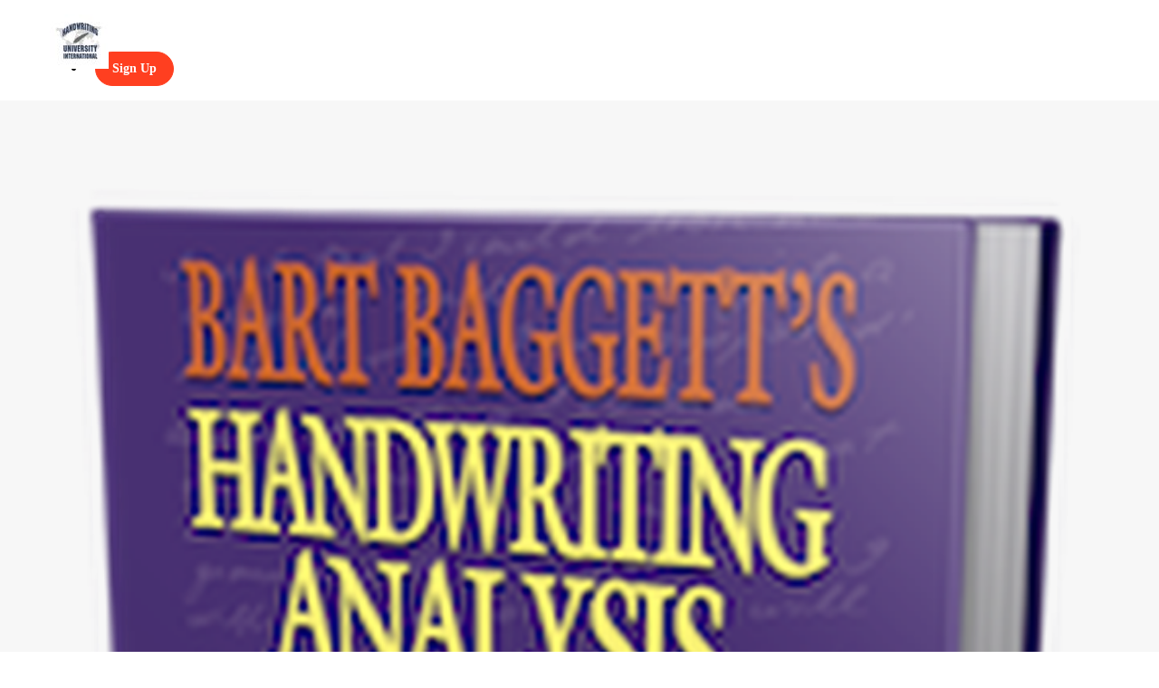

--- FILE ---
content_type: application/javascript; charset=UTF-8
request_url: https://empressepublishing.teachable.com/cdn-cgi/challenge-platform/scripts/jsd/main.js
body_size: 4469
content:
window._cf_chl_opt={xkKZ4:'g'};~function(m3,X,C,v,y,K,P,I){m3=e,function(c,b,mF,m2,D,O){for(mF={c:312,b:209,D:263,O:298,B:234,s:318,l:292,i:228,x:319,f:314},m2=e,D=c();!![];)try{if(O=-parseInt(m2(mF.c))/1+parseInt(m2(mF.b))/2*(-parseInt(m2(mF.D))/3)+-parseInt(m2(mF.O))/4+-parseInt(m2(mF.B))/5+parseInt(m2(mF.s))/6*(-parseInt(m2(mF.l))/7)+-parseInt(m2(mF.i))/8*(-parseInt(m2(mF.x))/9)+parseInt(m2(mF.f))/10,O===b)break;else D.push(D.shift())}catch(B){D.push(D.shift())}}(m,848492),X=this||self,C=X[m3(270)],v={},v[m3(277)]='o',v[m3(289)]='s',v[m3(231)]='u',v[m3(215)]='z',v[m3(272)]='n',v[m3(247)]='I',v[m3(238)]='b',y=v,X[m3(252)]=function(D,O,B,s,mh,mW,mA,m8,x,g,G,R,j,E){if(mh={c:307,b:280,D:258,O:307,B:302,s:241,l:286,i:276,x:218,f:239,g:306,n:257},mW={c:206,b:239,D:230},mA={c:290,b:311,D:285,O:310},m8=m3,O===null||O===void 0)return s;for(x=Z(O),D[m8(mh.c)][m8(mh.b)]&&(x=x[m8(mh.D)](D[m8(mh.O)][m8(mh.b)](O))),x=D[m8(mh.B)][m8(mh.s)]&&D[m8(mh.l)]?D[m8(mh.B)][m8(mh.s)](new D[(m8(mh.l))](x)):function(U,m9,S){for(m9=m8,U[m9(mW.c)](),S=0;S<U[m9(mW.b)];U[S]===U[S+1]?U[m9(mW.D)](S+1,1):S+=1);return U}(x),g='nAsAaAb'.split('A'),g=g[m8(mh.i)][m8(mh.x)](g),G=0;G<x[m8(mh.f)];R=x[G],j=N(D,O,R),g(j)?(E='s'===j&&!D[m8(mh.g)](O[R]),m8(mh.n)===B+R?i(B+R,j):E||i(B+R,O[R])):i(B+R,j),G++);return s;function i(U,S,m7){m7=e,Object[m7(mA.c)][m7(mA.b)][m7(mA.D)](s,S)||(s[S]=[]),s[S][m7(mA.O)](U)}},K=m3(246)[m3(250)](';'),P=K[m3(276)][m3(218)](K),X[m3(255)]=function(D,O,mO,mm,B,s,l,i){for(mO={c:224,b:239,D:239,O:316,B:310,s:207},mm=m3,B=Object[mm(mO.c)](O),s=0;s<B[mm(mO.b)];s++)if(l=B[s],'f'===l&&(l='N'),D[l]){for(i=0;i<O[B[s]][mm(mO.D)];-1===D[l][mm(mO.O)](O[B[s]][i])&&(P(O[B[s]][i])||D[l][mm(mO.B)]('o.'+O[B[s]][i])),i++);}else D[l]=O[B[s]][mm(mO.s)](function(x){return'o.'+x})},I=function(mn,mg,mf,mx,mi,ms,mr,b,D,O){return mn={c:301,b:294},mg={c:217,b:217,D:310,O:217,B:217,s:262,l:217,i:245,x:310,f:245},mf={c:239},mx={c:271},mi={c:239,b:245,D:290,O:311,B:285,s:290,l:311,i:285,x:271,f:310,g:217,n:311,G:271,R:310,j:271,E:310,U:310,S:310,L:262},ms={c:322,b:245},mr=m3,b=String[mr(mn.c)],D={'h':function(B){return B==null?'':D.g(B,6,function(s,md){return md=e,md(ms.c)[md(ms.b)](s)})},'g':function(B,s,i,mc,x,G,R,j,E,U,S,L,M,T,z,Q,m0,m1){if(mc=mr,B==null)return'';for(G={},R={},j='',E=2,U=3,S=2,L=[],M=0,T=0,z=0;z<B[mc(mi.c)];z+=1)if(Q=B[mc(mi.b)](z),Object[mc(mi.D)][mc(mi.O)][mc(mi.B)](G,Q)||(G[Q]=U++,R[Q]=!0),m0=j+Q,Object[mc(mi.s)][mc(mi.O)][mc(mi.B)](G,m0))j=m0;else{if(Object[mc(mi.D)][mc(mi.l)][mc(mi.i)](R,j)){if(256>j[mc(mi.x)](0)){for(x=0;x<S;M<<=1,T==s-1?(T=0,L[mc(mi.f)](i(M)),M=0):T++,x++);for(m1=j[mc(mi.x)](0),x=0;8>x;M=M<<1.71|1&m1,s-1==T?(T=0,L[mc(mi.f)](i(M)),M=0):T++,m1>>=1,x++);}else{for(m1=1,x=0;x<S;M=m1|M<<1,T==s-1?(T=0,L[mc(mi.f)](i(M)),M=0):T++,m1=0,x++);for(m1=j[mc(mi.x)](0),x=0;16>x;M=M<<1|m1&1.94,s-1==T?(T=0,L[mc(mi.f)](i(M)),M=0):T++,m1>>=1,x++);}E--,E==0&&(E=Math[mc(mi.g)](2,S),S++),delete R[j]}else for(m1=G[j],x=0;x<S;M=m1&1.18|M<<1,T==s-1?(T=0,L[mc(mi.f)](i(M)),M=0):T++,m1>>=1,x++);j=(E--,0==E&&(E=Math[mc(mi.g)](2,S),S++),G[m0]=U++,String(Q))}if(''!==j){if(Object[mc(mi.D)][mc(mi.n)][mc(mi.B)](R,j)){if(256>j[mc(mi.G)](0)){for(x=0;x<S;M<<=1,s-1==T?(T=0,L[mc(mi.R)](i(M)),M=0):T++,x++);for(m1=j[mc(mi.j)](0),x=0;8>x;M=m1&1.29|M<<1,T==s-1?(T=0,L[mc(mi.E)](i(M)),M=0):T++,m1>>=1,x++);}else{for(m1=1,x=0;x<S;M=m1|M<<1,T==s-1?(T=0,L[mc(mi.f)](i(M)),M=0):T++,m1=0,x++);for(m1=j[mc(mi.G)](0),x=0;16>x;M=m1&1.6|M<<1,T==s-1?(T=0,L[mc(mi.R)](i(M)),M=0):T++,m1>>=1,x++);}E--,E==0&&(E=Math[mc(mi.g)](2,S),S++),delete R[j]}else for(m1=G[j],x=0;x<S;M=m1&1.67|M<<1.29,s-1==T?(T=0,L[mc(mi.R)](i(M)),M=0):T++,m1>>=1,x++);E--,0==E&&S++}for(m1=2,x=0;x<S;M=1.24&m1|M<<1,T==s-1?(T=0,L[mc(mi.U)](i(M)),M=0):T++,m1>>=1,x++);for(;;)if(M<<=1,T==s-1){L[mc(mi.S)](i(M));break}else T++;return L[mc(mi.L)]('')},'j':function(B,mb){return mb=mr,B==null?'':''==B?null:D.i(B[mb(mf.c)],32768,function(s,mD){return mD=mb,B[mD(mx.c)](s)})},'i':function(B,s,i,mX,x,G,R,j,E,U,S,L,M,T,z,Q,m1,m0){for(mX=mr,x=[],G=4,R=4,j=3,E=[],L=i(0),M=s,T=1,U=0;3>U;x[U]=U,U+=1);for(z=0,Q=Math[mX(mg.c)](2,2),S=1;S!=Q;m0=L&M,M>>=1,M==0&&(M=s,L=i(T++)),z|=(0<m0?1:0)*S,S<<=1);switch(z){case 0:for(z=0,Q=Math[mX(mg.b)](2,8),S=1;S!=Q;m0=M&L,M>>=1,0==M&&(M=s,L=i(T++)),z|=S*(0<m0?1:0),S<<=1);m1=b(z);break;case 1:for(z=0,Q=Math[mX(mg.c)](2,16),S=1;S!=Q;m0=L&M,M>>=1,0==M&&(M=s,L=i(T++)),z|=S*(0<m0?1:0),S<<=1);m1=b(z);break;case 2:return''}for(U=x[3]=m1,E[mX(mg.D)](m1);;){if(T>B)return'';for(z=0,Q=Math[mX(mg.c)](2,j),S=1;S!=Q;m0=M&L,M>>=1,M==0&&(M=s,L=i(T++)),z|=S*(0<m0?1:0),S<<=1);switch(m1=z){case 0:for(z=0,Q=Math[mX(mg.O)](2,8),S=1;Q!=S;m0=M&L,M>>=1,0==M&&(M=s,L=i(T++)),z|=S*(0<m0?1:0),S<<=1);x[R++]=b(z),m1=R-1,G--;break;case 1:for(z=0,Q=Math[mX(mg.B)](2,16),S=1;Q!=S;m0=L&M,M>>=1,M==0&&(M=s,L=i(T++)),z|=S*(0<m0?1:0),S<<=1);x[R++]=b(z),m1=R-1,G--;break;case 2:return E[mX(mg.s)]('')}if(0==G&&(G=Math[mX(mg.l)](2,j),j++),x[m1])m1=x[m1];else if(R===m1)m1=U+U[mX(mg.i)](0);else return null;E[mX(mg.x)](m1),x[R++]=U+m1[mX(mg.f)](0),G--,U=m1,G==0&&(G=Math[mX(mg.b)](2,j),j++)}}},O={},O[mr(mn.b)]=D.h,O}(),h();function Z(c,mw,m6,D){for(mw={c:258,b:224,D:287},m6=m3,D=[];null!==c;D=D[m6(mw.c)](Object[m6(mw.b)](c)),c=Object[m6(mw.D)](c));return D}function e(r,d,c){return c=m(),e=function(b,D,X){return b=b-203,X=c[b],X},e(r,d)}function h(mQ,mz,mk,mp,c,b,D,O,B){if(mQ={c:226,b:315,D:210,O:251,B:303,s:275,l:266,i:266},mz={c:210,b:251,D:266},mk={c:223},mp=m3,c=X[mp(mQ.c)],!c)return;if(!H())return;(b=![],D=c[mp(mQ.b)]===!![],O=function(mP,s){if(mP=mp,!b){if(b=!![],!H())return;s=Y(),A(s.r,function(l){V(c,l)}),s.e&&W(mP(mk.c),s.e)}},C[mp(mQ.D)]!==mp(mQ.O))?O():X[mp(mQ.B)]?C[mp(mQ.B)](mp(mQ.s),O):(B=C[mp(mQ.l)]||function(){},C[mp(mQ.i)]=function(mY){mY=mp,B(),C[mY(mz.c)]!==mY(mz.b)&&(C[mY(mz.D)]=B,O())})}function m(e1){return e1='push,hasOwnProperty,511265oFelpn,/invisible/jsd,49726250sBqvHf,api,indexOf,parent,6ghZPCW,99jrepoF,http-code:,error,4POUplivRu701nhV-qZgXB8MxybmwELAdDFHj6Y5CtGf9SsKo2W+ezIJNrkQcT3a$,xkKZ4,contentDocument,hhzn3,sid,sort,map,iframe,2gdpDHU,readyState,contentWindow,gKwbC5,onerror,appendChild,symbol,open,pow,bind,navigator,tabIndex,stringify,/jsd/oneshot/5eaf848a0845/0.4467745113203109:1765088579:zL4GbWYrsLw6VBjYxPEJN9qeq0YgvAlX7Y0d2E7rcmM/,error on cf_chl_props,keys,chlApiClientVersion,__CF$cv$params,/b/ov1/0.4467745113203109:1765088579:zL4GbWYrsLw6VBjYxPEJN9qeq0YgvAlX7Y0d2E7rcmM/,81568WRCsTh,errorInfoObject,splice,undefined,function,log,2161730bVclfE,/cdn-cgi/challenge-platform/h/,location,timeout,boolean,length,xhr-error,from,event,style,floor,charAt,_cf_chl_opt;XQlKq9;mpuA2;BYBs3;bqzg9;gtpfA4;SZQFk7;rTYyd6;gTvhm6;ubgT9;JrBNE9;NgAVk0;YBjhw4;WvQh6;cJDYB1;Qgcf5;eHVD2;VJwN2,bigint,XMLHttpRequest,jsd,split,loading,cJDYB1,detail,[native code],Qgcf5,source,d.cookie,concat,POST,status,display: none,join,3247473YMeAZx,onload,postMessage,onreadystatechange,chctx,createElement,now,document,charCodeAt,number,href,toString,DOMContentLoaded,includes,object,chlApiUrl,cloudflare-invisible,getOwnPropertyNames,body,send,catch,Function,call,Set,getPrototypeOf,random,string,prototype,success,11752139ffCeyY,msg,mDXDVXjNdnyC,ontimeout,chlApiSitekey,vKoX8,2125240LIYelH,clientInformation,_cf_chl_opt,fromCharCode,Array,addEventListener,removeChild,isArray,isNaN,Object,gRjkt7,chlApiRumWidgetAgeMs'.split(','),m=function(){return e1},m()}function F(c,mG,mC){return mG={c:288},mC=m3,Math[mC(mG.c)]()<c}function Y(mB,me,D,O,B,s,l){me=(mB={c:268,b:208,D:243,O:261,B:220,s:281,l:214,i:211,x:299,f:219,g:203,n:304},m3);try{return D=C[me(mB.c)](me(mB.b)),D[me(mB.D)]=me(mB.O),D[me(mB.B)]='-1',C[me(mB.s)][me(mB.l)](D),O=D[me(mB.i)],B={},B=cJDYB1(O,O,'',B),B=cJDYB1(O,O[me(mB.x)]||O[me(mB.f)],'n.',B),B=cJDYB1(O,D[me(mB.g)],'d.',B),C[me(mB.s)][me(mB.n)](D),s={},s.r=B,s.e=null,s}catch(i){return l={},l.r={},l.e=i,l}}function H(mj,my,c,b,D){return mj={c:244,b:269},my=m3,c=3600,b=J(),D=Math[my(mj.c)](Date[my(mj.b)]()/1e3),D-b>c?![]:!![]}function o(c,D,mJ,m4){return mJ={c:284,b:290,D:274,O:285,B:316,s:254},m4=m3,D instanceof c[m4(mJ.c)]&&0<c[m4(mJ.c)][m4(mJ.b)][m4(mJ.D)][m4(mJ.O)](D)[m4(mJ.B)](m4(mJ.s))}function J(mR,mv,c){return mR={c:226,b:244},mv=m3,c=X[mv(mR.c)],Math[mv(mR.b)](+atob(c.t))}function A(c,b,mS,mU,mq,mE,mo,D,O,B){mS={c:226,b:233,D:300,O:248,B:216,s:259,l:235,i:323,x:222,f:315,g:237,n:295,G:264,R:213,j:236,E:236,U:273,S:236,L:273,M:315,a:282,k:294,T:221},mU={c:240},mq={c:260,b:291,D:320},mE={c:237},mo=m3,D=X[mo(mS.c)],console[mo(mS.b)](X[mo(mS.D)]),O=new X[(mo(mS.O))](),O[mo(mS.B)](mo(mS.s),mo(mS.l)+X[mo(mS.D)][mo(mS.i)]+mo(mS.x)+D.r),D[mo(mS.f)]&&(O[mo(mS.g)]=5e3,O[mo(mS.n)]=function(mN){mN=mo,b(mN(mE.c))}),O[mo(mS.G)]=function(mt){mt=mo,O[mt(mq.c)]>=200&&O[mt(mq.c)]<300?b(mt(mq.b)):b(mt(mq.D)+O[mt(mq.c)])},O[mo(mS.R)]=function(mZ){mZ=mo,b(mZ(mU.c))},B={'t':J(),'lhr':C[mo(mS.j)]&&C[mo(mS.E)][mo(mS.U)]?C[mo(mS.S)][mo(mS.L)]:'','api':D[mo(mS.M)]?!![]:![],'payload':c},O[mo(mS.a)](I[mo(mS.k)](JSON[mo(mS.T)](B)))}function V(D,O,e0,mI,B,s,l){if(e0={c:279,b:315,D:291,O:256,B:205,s:242,l:317,i:265,x:256,f:205,g:321,n:253,G:317,R:265},mI=m3,B=mI(e0.c),!D[mI(e0.b)])return;O===mI(e0.D)?(s={},s[mI(e0.O)]=B,s[mI(e0.B)]=D.r,s[mI(e0.s)]=mI(e0.D),X[mI(e0.l)][mI(e0.i)](s,'*')):(l={},l[mI(e0.x)]=B,l[mI(e0.f)]=D.r,l[mI(e0.s)]=mI(e0.g),l[mI(e0.n)]=O,X[mI(e0.G)][mI(e0.R)](l,'*'))}function W(O,B,mM,mK,s,l,i,x,f,g,n,G){if(mM={c:293,b:321,D:226,O:235,B:300,s:323,l:227,i:313,x:248,f:216,g:259,n:237,G:295,R:296,j:297,E:278,U:300,S:212,L:309,M:300,a:204,k:225,T:300,z:308,Q:229,m0:267,m1:256,ma:249,mk:282,mT:294},mK=m3,!F(.01))return![];l=(s={},s[mK(mM.c)]=O,s[mK(mM.b)]=B,s);try{i=X[mK(mM.D)],x=mK(mM.O)+X[mK(mM.B)][mK(mM.s)]+mK(mM.l)+i.r+mK(mM.i),f=new X[(mK(mM.x))](),f[mK(mM.f)](mK(mM.g),x),f[mK(mM.n)]=2500,f[mK(mM.G)]=function(){},g={},g[mK(mM.R)]=X[mK(mM.B)][mK(mM.j)],g[mK(mM.E)]=X[mK(mM.U)][mK(mM.S)],g[mK(mM.L)]=X[mK(mM.M)][mK(mM.a)],g[mK(mM.k)]=X[mK(mM.T)][mK(mM.z)],n=g,G={},G[mK(mM.Q)]=l,G[mK(mM.m0)]=n,G[mK(mM.m1)]=mK(mM.ma),f[mK(mM.mk)](I[mK(mM.mT)](G))}catch(R){}}function N(D,O,B,mH,m5,s){m5=(mH={c:283,b:302,D:305,O:232},m3);try{return O[B][m5(mH.c)](function(){}),'p'}catch(l){}try{if(O[B]==null)return O[B]===void 0?'u':'x'}catch(i){return'i'}return D[m5(mH.b)][m5(mH.D)](O[B])?'a':O[B]===D[m5(mH.b)]?'E':O[B]===!0?'T':!1===O[B]?'F':(s=typeof O[B],m5(mH.O)==s?o(D,O[B])?'N':'f':y[s]||'?')}}()